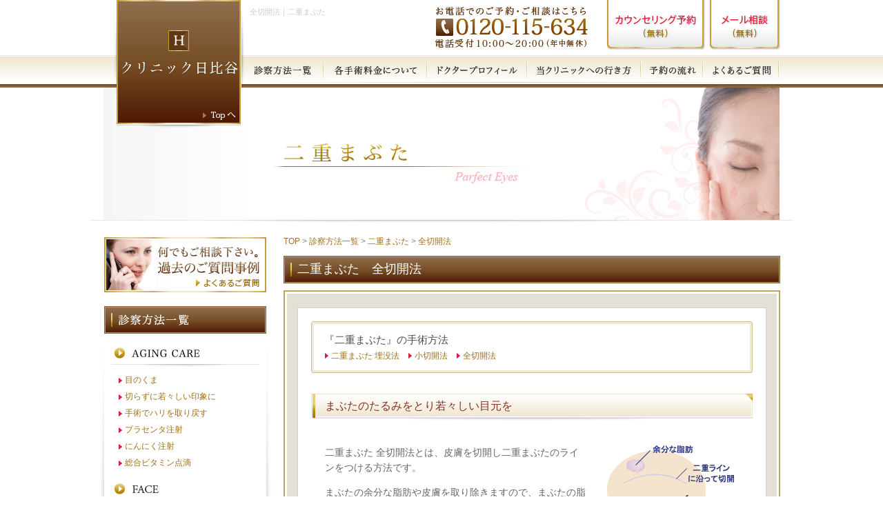

--- FILE ---
content_type: text/html
request_url: https://www.cl-hibiya.com/futae/eye04.html
body_size: 27061
content:
<!DOCTYPE html
	PUBLIC "-//W3C//DTD XHTML 1.0 Transitional//EN" "http://www.w3.org/TR/xhtml1/DTD/xhtml1-transitional.dtd">
<html xmlns="http://www.w3.org/1999/xhtml" dir="ltr" lang="ja">

<head profile="http://gmpg.org/xfn/11">
	<meta http-equiv="Content-Type" content="text/html; charset=UTF-8" />
	<title>全切開法｜二重まぶた｜脂肪吸引ならクリニック日比谷</title>
	<meta name="Description" content="全切開法 - 二重まぶた。脂肪吸引、目のくま、医療レーザー脱毛、プチ整形など、クリニック日比谷へお気軽にご相談ください。" />
	<meta name="author" content="クリニック日比谷" />
	<link rel="stylesheet" href="/css/style.css" type="text/css" />
	 	<script type="text/javascript" src="/js/jquery-1.7.2.min.js"></script>
	<script type="text/javascript" src="/js/common.js"></script>
	<script src="//www.cl-hibiya.com/s/js/jquery.Pc2Sp.js"></script>
	<script>
		$.switchPc2Sp({
			mode: "pc",
			spLinkBlockInPc: "#spLinkBlockInPc",
			anchorToPcInSp: "#anchorToPcInSp"
		});
	</script>
	<link rel="alternate" media="only screen and (max-width: 640px)" href="//www.cl-hibiya.com/s/futae/eye04.html">
	<!-- Google Tag Manager -->
	<script>
		(function (w, d, s, l, i) {
			w[l] = w[l] || [];
			w[l].push({
				'gtm.start': new Date().getTime(),
				event: 'gtm.js'
			});
			var f = d.getElementsByTagName(s)[0],
				j = d.createElement(s),
				dl = l != 'dataLayer' ? '&l=' + l : '';
			j.async = true;
			j.src =
				'https://www.googletagmanager.com/gtm.js?id=' + i + dl;
			f.parentNode.insertBefore(j, f);
		})(window, document, 'script', 'dataLayer', 'GTM-TWNZF8');
	</script>
	<!-- End Google Tag Manager -->
</head>

<body class="antiaging">
	<!-- Google Tag Manager (noscript) -->
	<noscript><iframe src="https://www.googletagmanager.com/ns.html?id=GTM-TWNZF8" height="0" width="0"
			style="display:none;visibility:hidden"></iframe></noscript>
	<!-- End Google Tag Manager (noscript) -->
	<style>
		#spLinkBlockInPc {
			display: none;
			position: fixed;
			bottom: 0px;
			z-index: 10000;
			width: 100%;
			padding: 25px 0;
			text-align: center;
			font-size: 50px;
			line-height: 1.4em;
			background-color: rgba(255, 255, 255, 0.9);
		}
	</style>
	<div id="spLinkBlockInPc"><a href="//www.cl-hibiya.com/s/futae/eye04.html" id="anchorToSpInPc">スマートフォン用サイトを表示</a>
	</div>
	<a name="top" id="top"></a>
	<div id="wrapper">
		<div id="wrapperInner">

			<div id="header" class="clearfix">
				<div class="inner clearfix">
					<h1>全切開法｜二重まぶた</h1>
					<p class="logo"><a href="/"><img src="/images/common/logo.png" alt="クリニック日比谷" width="190" height="185" /></a></p>
<p class="tel">
    <!--smartlpo back-->
    <script type="text/javascript">
    if (typeof SLpo == 'function') {
        SLpo('1e6e4e805b709c930b5802da4ca134cb');
    } else {
        showDefault();
    }

    function showDefault() {
        document.write('<img src="/images/common/tel_head.png" width="230" height="60" alt="お電話でのご予約・ご相談はこちら 0120-115-634" />');
    }
    </script>
    <noscript>
        <img src="/images/common/tel_head.png" width="230" height="60" alt="お電話でのご予約・ご相談はこちら 0120-115-634" />
    </noscript>
</p>
<div class="hm">
    <ul class="hover">
        <!--
                        -->
        <li class="hm1"><a href="//www.cl-hibiya.com/reserve/form.html"><img src="/images/common/hm_1.png" width="150" height="75" alt="カウンセリング予約（無料）" /></a></li>
        <!--
                        -->
        <li class="hm2"><a href="//www.cl-hibiya.com/contact/form.cgi"><img src="/images/common/hm_2.png" width="110" height="75" alt="メール相談（無料）" /></a></li>
        <!--
                    -->
    </ul>
</div>
<div class="hn">
    <ul class="hover">
        <!--
                        -->
        <li class="hn1"><a href="/contents/"><img src="/images/common/hn_1.png" width="114" height="38" alt="診察方法一覧" /></a></li>
        <!--
                        -->
        <li class="hn2"><a href="/price/"><img src="/images/common/hn_2.png" width="150" height="38" alt="各手術料金について" /></a></li>
        <!--
                        -->
        <li class="hn3"><a href="/dr/"><img src="/images/common/hn_3.png" width="145" height="38" alt="ドクタープロフィール" /></a></li>
        <!--
                        -->
        <li class="hn4"><a href="/map/"><img src="/images/common/hn_4.png" width="165" height="38" alt="当クリニックへの行き方" /></a></li>
        <!--
                        -->
        <li class="hn5"><a href="/reservation/"><img src="/images/common/hn_5.png" width="90" height="38" alt="予約の流れ" /></a></li>
        <!--
                        -->
        <li class="hn6"><a href="/faq/"><img src="/images/common/hn_6.png" width="111" height="38" alt="よくあるご質問" /></a></li>
        <!--
                    -->
    </ul>
</div>					<div class="title">
						<div class="inner">
							<img src="/images/title/futae.jpg" width="980" height="192" alt="二重まぶた" />
						</div>
					</div>
				</div>
			</div>

			<div id="container" class="clearfix">

				<div id="main">
					<div id="content">

<div class="bread" itemscope itemtype="https://schema.org/BreadcrumbList">
<span itemprop="itemListElement" itemscope itemtype="https://schema.org/ListItem">
<a itemtype="https://schema.org/Thing" itemprop="item" href="https://www.cl-hibiya.com/"><span itemprop="name">TOP</span></a>
<meta itemprop="position" content="1" />
</span>
 &gt; 
 <span itemprop="itemListElement" itemscope itemtype="https://schema.org/ListItem">
 <a itemtype="https://schema.org/Thing" itemprop="item" href="https://www.cl-hibiya.com/contents/"><span itemprop="name">診察方法一覧</span></a>
 <meta itemprop="position" content="2" />
</span>
 &gt; 
 <span itemprop="itemListElement" itemscope itemtype="https://schema.org/ListItem">
 <a itemtype="https://schema.org/Thing" itemprop="item" href="https://www.cl-hibiya.com/futae/"><span itemprop="name">二重まぶた</span></a>
 <meta itemprop="position" content="3" />
</span>
 &gt; 
 <span itemprop="itemListElement" itemscope itemtype="https://schema.org/ListItem">
 <a itemtype="https://schema.org/Thing" itemprop="item" href="https://www.cl-hibiya.com/futae/eye04.html"><span itemprop="name">全切開法</span></a>
 <meta itemprop="position" content="4" />
</span>
</div>

						<h2 class="styled"><span>二重まぶた　全切開法</span></h2>

						<div class="box">
							<div class="boxInner">

								<div class="boxContentWrapper">
									<div class="boxContent">

										<div class="partMenu window">
											<div class="inner">
												<h3>『二重まぶた』の手術方法　</h3>
												<ul class="linkList">
													<li><a href="/futae/eye02.html">二重まぶた 埋没法</a></li>
													<li><a href="/futae/eye03.html">小切開法</a></li>
													<li><a href="/futae/eye04.html">全切開法</a></li>
												</ul>
											</div>
										</div>

										<h3 class="styled"><span>まぶたのたるみをとり若々しい目元を</span></h3>
										<div class="boxContentInner">

											<img src="/images/futae/image_eye_04.gif" width="200" height="149" alt="まぶたのたるみをとり若々しい目元を"
												class="right" />

											　<p>二重まぶた 全切開法とは、皮膚を切開し二重まぶたのラインをつける方法です。</p>
											<p>まぶたの余分な脂肪や皮膚を取り除きますので、まぶたの脂肪が厚い方やまぶたの皮膚がたるんでいる方にもはっきりとしたラインを作ることができ、どなたも確実にきれいな二重まぶたにすることが出来ます。</p>

											<p>固定力の最も強い二重手術の方法ですから「埋没法で二重にしたが元に戻ってしまった」などという方にも最適です。<br />術後の腫れは埋没法に比べてやや大きいのでお時間のあるときに手術されることをお勧めします。</p>

											<p>通常、自然な二重のラインを作るには、若い方で皮膚のたるみがなければライン全部を切開をする必要はありません。しかし、ラインのこだわりが細かい方にはこの全切開法がお勧めです。皮膚を切るため腫れは若干強いですが、1週間ぐらいで8割がたは引きます。ラインが落ち着くのには二重の幅にもよりますが1ヶ月ぐらいとお考えください。5～7日で抜糸が必要となります。</p>

										</div>

										<h3 class="styled"><span>手術の流れ</span></h3>
										<div class="boxContentInner">

											<table class="dayFlowTbl">
												<colgroup width="130">
													<colgroup width="470">
													<tbody>
												<tr>
													<th>1.デザイン</th>
													<td>術前に鏡でご確認いただきながら最も自然かつ似合う二重のデザインをします。</td>
												</tr>
												<tr class="arrowLine">
													<td colspan="2">&nbsp;</td>
												</tr>
												<tr>
													<th>2.麻酔</th>
													<td>局所麻酔で行います。<br />極細の針を用いますので「チクッ」とする程度です。 </td>
												</tr>
												<tr class="arrowLine">
													<td colspan="2">&nbsp;</td>
												</tr>
												<tr>
													<th>3.切開</th>
													<td>皮膚を二重のライン上でほんのわずかに切ります。</td>
												</tr>
												<tr class="arrowLine">
													<td colspan="2">&nbsp;</td>
												</tr>
												<tr>
													<th>4.切除</th>
													<td>皮膚の下の組織を適量切除し二重のラインが出来やすいようにします。</td>
												</tr>
												<tr class="arrowLine">
													<td colspan="2">&nbsp;</td>
												</tr>
												<tr>
													<th>5.縫合</th>
													<td>極細の糸を用いて丁寧に縫合します。</td>
												</tr>

												</tbody>
											</table>
										</div>

										<h3 class="styled"><span>術後の経過・注意点</span></h3>
										<div class="boxContentInner">

											<p>※術後の経過は個人差がありますので、以下の説明は目安とお考え下さい。<br />
												※抜糸などはありません。<br />
												※腫れは、通常の生活に戻るまで、約１週間程度となります。</p>

											<table class="dayFlowTbl">
												<colgroup width="130">
													<colgroup width="470">
													<tbody>
												<tr>
													<th>手術当日</th>
													<td>シャワーOKです。</td>
												</tr>
												<tr class="arrowLine">
													<td colspan="2">&nbsp;</td>
												</tr>
												<tr>
													<th>翌日</th>
													<td>洗顔・お化粧OKです。</td>
												</tr>
												<tr class="arrowLine">
													<td colspan="2">&nbsp;</td>
												</tr>
												<tr>
													<th>5～7日目</th>
													<td>抜糸をします。抜糸後、アイメイク・コンタクトレンズOKです。</td>
												</tr>
												</tbody>
											</table>
										</div>

										<h3 class="styled"><span>施術時間と費用</span></h3>
										<div class="boxContentInner">
											<table class="timeAndPriceTbl">
												<colgroup width="130">
													<colgroup width="280">
														<colgroup width="190">
														<tbody>
													<tr>
													<th rowspan="2"><img src="../images/contents/th_price.png" alt="手術料金" width="64"
															height="52" /><br /></th>
													<td>全切開法</td>
													<td>250,000円</td>
													</tr>
													<tr>
													<td>当院埋没後外れた場合</td>
													<td>200,000円</td>
													</tr>
												</tbody>
											</table>
											<p class="note">※消費税抜き価格・薬代・麻酔代含む</p>
										</div>

									</div>
								</div>

								<div class="guideMenu">
									<h4>二重まぶたのご案内</h4>
									<ul class="guideBtnList">
										<li><a href="/price/#eye01"><img
													src="../images/contents/guide_price.png" width="200" height="90"
													alt="この施術の費用を見る" /></a></li>
										<li><a href="/faq/#f_1"><img src="../images/contents/guide_faq.png"
													width="200" height="90" alt="この施術のQ&Aを見る" /></a></li>
										<li><a href="/photo/photo_eye001.html"><img
													src="../images/contents/guide_photo.png" width="200" height="90"
													alt="この施術の症例を見る" /></a></li>
									</ul>
									<div class="guideMenuRelated">
										<h5>関連リンク</h5>
										<ul class="linkList">
											<li><a href="/futae/eye02.html">二重まぶた 埋没法</a></li>
											<li><a href="/futae/eye03.html">小切開法</a></li>
											<li><a href="/futae/eye04.html">全切開法</a></li>
										</ul>
									</div>
								</div>

								<div class="monitorMenu">
									<div class="inner">
										<h4><img src="../images/contents/s_monitor.png" width="460" height="60"
												alt="美容整形に興味がある方を対象にモニターを募集しています。" /></h4>
										<div class="monitorMenuDetail">
											<h5>二重まぶた　モニター募集中！</h5>
											<p>完全に一重の方、特にご協力ください。</p>
											<h6>募集人数7月中：3名</h6>
											<p>ご協力頂ける方を募集しておりますのでご興味のある方はご連絡ください。<br />
												担当：受付　田村まで　TEL：0120-115-634</p>
											<a href="/monitor/"><img src="../images/common/btn_detail.png"
													width="100" height="25" alt="詳細はこちら" class="detailBtn" /></a>
										</div>
									</div>
								</div>

							</div>
						</div>

						<div class="contactBnr">
							<!--smartlpo back-->
							<script type="text/javascript">
								if (typeof SLpo == 'function') {
									SLpo('ffe7ca77b7235213cd1e163b841cc19d');
								} else {
									showDefault();
								}

								function showDefault() {
									document.write('');
								}
							</script>
							<noscript>

							</noscript>
							<div class="inner">
								<ul class="hover">
									<li class="counseling"><a href="//www.cl-hibiya.com/reserve/form.html"><img
												src="/images/index/btn_counseling.png" width="148" height="88"
												alt="カウンセリング予約" /></a></li>
									<li class="mail"><a href="//www.cl-hibiya.com/contact/form.cgi"><img
												src="/images/index/btn_mail.png" width="108" height="88"
												alt="メール相談" /></a></li>
								</ul>
							</div>
						</div>

					</div>
				</div>

				<div id="side">
    <div class="banner">
        <ul>
            <li><a href="/faq/"><img src="/images/side/bnr_faq.jpg" width="235" height="80" alt="よくあるご質問" /></a></li>
        </ul>
    </div>
    <div class="contents">
        <h2><img src="/images/side/s_contents.png" width="235" height="40" alt="診察方法一覧" /></h2>
        <h3><img src="/images/side/s_parts_antiaging.png" width="215" height="28" alt="ANTIAGING" /></h3>
        <ul>
            <li><a href="/kuma/">目のくま</a></li>
            <!--
			<li><a href="/antiagingope/antiop04.html">フェイスリフト</a></li>
			-->
            <li><a href="/antiaging/">切らずに若々しい印象に</a></li>
            <li><a href="/antiagingope/">手術でハリを取り戻す</a></li>
            <li><a href="/placenta/">プラセンタ注射</a></li>
            <li><a href="/ninniku/">にんにく注射</a></li>
            <li><a href="/vitamin/">総合ビタミン点滴</a></li>
        </ul>
        <h3><img src="/images/side/s_parts_face.png" width="215" height="28" alt="FACE" /></h3>
        <ul>
            <li><a href="/futae/">二重まぶた</a></li>
            <li><a href="/eyes/">目の整形</a></li>
            <li><a href="/kuma/">目のくま</a></li>
			<!--
            <li><a href="/tarumi/">目の下たるみ</a></li>
			-->
            <li><a href="/nose/">鼻の整形</a></li>
            <li><a href="/faceline/">輪郭の整形</a></li>
            <li><a href="/petit/">プチ整形</a></li>
        </ul>
        <h3><img src="/images/side/s_parts_body.png" width="215" height="28" alt="BODY" /></h3>
        <ul>
            <li><a href="/liposuction/">脂肪吸引</a></li>
            <li><a href="/liposuction/face.html">顔の脂肪吸引</a></li>
            <li><a href="/liposuction/arm.html">二の腕脂肪吸引</a></li>
            <li><a href="/liposuction/waist.html">お腹・腰周り脂肪吸引</a></li>
            <li><a href="/liposuction/leg.html">太もも脂肪吸引</a></li>
            <li><a href="/liposuction/calf.html">ふくらはぎ脂肪吸引</a></li>
            <li><a href="/liposuction/man.html">男性の脂肪吸引</a></li>
			<!--
            <li><a href="/monitor/">脂肪吸引モニター</a></li>
			-->
            <li><a href="/dieting/">脂肪溶解注射</a></li>
			<li><a href="/houkyou/">豊胸</a></li>
            <li><a href="/sweat/">多汗症（わき汗）・ワキガ</a></li>
			<li><a href="/depilation/">医療レーザー脱毛</a></li>
        </ul>
        <h3><img src="/images/side/s_parts_skin.png" width="215" height="28" alt="SKIN" /></h3>
        <ul>
            <li><a href="/skincare/">美肌（スキンケア）</a></li>
            <li><a href="/spot/">シミ・アザ</a></li>
            <li><a href="/nikibi/">ニキビ</a></li>
            <li><a href="/mole/">ホクロ</a></li>
            <li><a href="/tattoo/">いれずみ除去</a></li>
            <li><a href="/scar/">傷跡の修正</a></li>
        </ul>
    </div>
    <div class="blog">
        <div class="inner">
            <h2><img src="/images/side/s_blog.png" width="215" height="20" alt="ドクターブログ" /></h2>
            <div class="banner">
                <ul>
                    <li><a href="/dr-uchiura-blog/"><img src="/images/side/bnr_blog_uchiura.jpg" alt="Dr.Uchiura's Blog" style="opacity: 1;" width="215" height="60"></a></li>
                    <li><a href="/dr-momosawa-blog/"><img src="/images/side/bnr_blog_momosawa.jpg" alt="Dr.Momosawa's Blog" style="opacity: 1;" width="215" height="60"></a></li>
                </ul>
            </div>
            <div class="news">
                <h3><img src="/images/side/s_blog_news.png" width="205" height="25" alt="新着記事" /></h3>
                <h4><img src="/images/side/s_blog_uchiura.png" width="205" height="14" alt="Dr.Uchiura's Blog" /></h4>
                <ul>
<li><a href="https://www.cl-hibiya.com/dr-uchiura-blog/liposuction/leg_liposuction_33_157_42_2/" target="_blank">太ももの脂肪吸引　33歳 157cm 42kg＿その②</a></li><li><a href="https://www.cl-hibiya.com/dr-uchiura-blog/liposuction/abd_liposuction_37_161_56/" target="_blank">お腹回りの脂肪吸引37歳 女性 161cm 56kg</a></li><li><a href="https://www.cl-hibiya.com/dr-uchiura-blog/info/2025-9-25/" target="_blank">脂肪吸引術後のお送りサービス累計600件</a></li>                </ul>
                <h4><img src="/images/side/s_blog_momosawa.png" width="205" height="14" alt="Dr.Momosawa's Blog" /></h4>
                <ul>
<li><a href="https://www.cl-hibiya.com/dr-momosawa-blog/info/x%ef%bc%88%e6%97%a7twitter%ef%bc%89%e3%81%be%e3%81%a8%e3%82%81%e3%80%90-%e6%b6%99%e8%a2%8b%e3%81%ae%e5%8a%a0%e9%bd%a2%e5%a4%89%e5%8c%96%e3%80%91/" target="_blank">X（旧twitter）まとめ【 涙袋の加齢変化】</a></li><li><a href="https://www.cl-hibiya.com/dr-momosawa-blog/info/x%ef%bc%88%e6%97%a7twitter%ef%bc%89%e3%81%be%e3%81%a8%e3%82%81%e3%80%90-%e8%a3%8f%e3%83%8f%e3%83%a0%e3%83%a9%e3%81%ae%e9%95%b7%e6%9c%9f%e7%b5%8c%e9%81%8e10%e5%b9%b4%e5%be%8c%e3%80%8115%e5%b9%b4/" target="_blank">X（旧twitter）まとめ【 裏ハムラの長期経過10年後、15年後】</a></li><li><a href="https://www.cl-hibiya.com/dr-momosawa-blog/twitter%e3%82%a2%e3%83%bc%e3%82%ab%e3%82%a4%e3%83%96/x%ef%bc%88%e6%97%a7twitter%ef%bc%89%e3%81%be%e3%81%a8%e3%82%81%e3%80%90-%e5%9f%8b%e6%b2%a1%e6%b3%95%e3%81%ab%e3%81%a4%e3%81%84%e3%81%a62022-7-2%e3%80%91/" target="_blank">X（旧twitter）まとめ【 埋没法について2022.7.2】</a></li>                </ul>
            </div>
        </div>
    </div>
    <div class="partner">
        <h2><img src="/images/side/s_partner.png" width="235" height="30" alt="Partner Site" /></h2>
        <ul>
            <li><a href="https://www.kofu-keisei.com/" target="_blank">甲府昭和形成外科クリニック</a></li>
        </ul>
        <ul>
            <li><a href="/recruit/">採用情報</a></li>
        </ul>
    </div>
</div>
			</div>

			<div id="pagetop"><a class="scroll" href="#top"><img src="/images/common/pagetop.png" width="90" height="20" alt="ページTOPへ" /></a></div>
<div id="footer">
    <ul class="clearfix">
        <li>
            <h5>AGING CARE</h5>
            <ul>
                <li><a href="/kuma/">目のくま</a></li>
				<!--
                <li><a href="/antiagingope/antiop04.html">フェイスリフト</a></li>
				-->
                <li><a href="/antiaging/">切らずに若々しい印象に</a></li>
                <li><a href="/antiagingope/">手術でハリを取り戻す</a></li>
            </ul>
            <h5>体内からAGING CARE</h5>
            <ul>
                <li><a href="/placenta/">プラセンタ注射</a></li>
                <li><a href="/ninniku/">にんにく注射</a></li>
                <li><a href="/vitamin/">総合ビタミン点滴</a></li>
            </ul>
        </li>
        <li>
            <h5>ＦＡＣＥ</h5>
            <ul>
                <li><a href="/futae/">二重まぶた</a></li>
                <li><a href="/eyes/">目の整形</a></li>
                <li><a href="/kuma/">目のくま</a></li>
                <!--
				<li><a href="/tarumi/">目の下たるみ</a></li>
				-->
                <li><a href="/nose/">鼻の整形</a></li>
                <li><a href="/faceline/">輪郭の整形</a></li>
                <li><a href="/petit/">プチ整形</a></li>
            </ul>
        </li>
        <li>
            <h5>ＢＯＤＹ</h5>
            <ul>
                <li><a href="/liposuction/">脂肪吸引</a></li>
                <li><a href="/liposuction/face.html">顔の脂肪吸引</a></li>
                <li><a href="/liposuction/arm.html">二の腕脂肪吸引</a></li>
                <li><a href="/liposuction/waist.html">お腹・腰周り脂肪吸引</a></li>
                <li><a href="/liposuction/leg.html">太もも脂肪吸引</a></li>
                <li><a href="/liposuction/calf.html">ふくらはぎ脂肪吸引</a></li>
                <li><a href="/liposuction/man.html">男性の脂肪吸引</a></li>
				<!--
                <li><a href="/monitor/">脂肪吸引モニター</a></li>
				-->
                <li><a href="/dieting/">脂肪溶解注射</a></li>
				<li><a href="/houkyou/">豊胸</a></li>
                <li><a href="/sweat/">多汗症（わき汗）・ワキガ</a></li>
				<li><a href="/depilation/">医療レーザー脱毛</a></li>
            </ul>
        </li>
        <li>
            <h5>ＳＫＩＮ</h5>
            <ul>
                <li><a href="/skincare/">美肌（スキンケア）</a></li>
                <li><a href="/spot/">シミ・アザ</a></li>
                <li><a href="/nikibi/">ニキビ</a></li>
                <li><a href="/mole/">ホクロ</a></li>
                <li><a href="/tattoo/">いれずみ除去</a></li>
                <li><a href="/scar/">傷跡の修正</a></li>
            </ul>
         </li>
        <li>
            <ul>
                <li><a href="/feature/">クリニック日比谷の診療方針</a></li>
                <li><a href="/after/">術後の不安点について</a></li>
                <li><a href="/care/">生活上の注意点</a></li>
                <li><a href="/map/">アクセス</a></li>
                <li><a href="/sougei/">患者様 お送りサービス</a></li>
                <li><a href="/sitemap/">サイトマップ</a></li>
                <li><a href="/recruit/">採用情報</a></li>
                <li><a href="/policy/">プライバシーポリシー</a></li>
            </ul>
            <h5>【クリニック日比谷】</h5>
            <p>〒100-0006<br />
                東京都千代田区有楽町１－５－１<br />
                日比谷マリンビルB2</p>
            <p>受付時間：午前10：00～午後8：00（年中無休）</p>
            <p>TEL：0120-115-634（携帯OK）</p>
        </li>
    </ul>
    <p class="copyright">Copyright &copy; 2012 Clinic Hibiya. All rights reserved.</p>
</div>
		</div>
	</div>

	<script type="text/javascript">
		var _gaq = _gaq || [];
		_gaq.push(['_setAccount', 'UA-6630619-10']);
		_gaq.push(['_trackPageview']);

		(function () {
			var ga = document.createElement('script');
			ga.type = 'text/javascript';
			ga.async = true;
			ga.src = ('https:' == document.location.protocol ? 'https://ssl' : 'http://www') +
				'.google-analytics.com/ga.js';
			var s = document.getElementsByTagName('script')[0];
			s.parentNode.insertBefore(ga, s);
		})();
	</script>


	<!-- Google Code for &#20840;&#12506;&#12540;&#12472;&#65288;&#12469;&#12531;&#12463;&#12473;&#12506;&#12540;&#12472;&#20197;&#22806;&#65289; Remarketing List -->
	<script type="text/javascript">
		/* <![CDATA[ */
		var google_conversion_id = 1024846664;
		var google_conversion_language = "en";
		var google_conversion_format = "3";
		var google_conversion_color = "666666";
		var google_conversion_label = "d_EsCNCRsQIQyNbX6AM";
		var google_conversion_value = 0;
		/* ]]> */
	</script>
	<script type="text/javascript" src="https://www.googleadservices.com/pagead/conversion.js">
	</script>
	<noscript>
		<div style="display:inline;">
			<img height="1" width="1" style="border-style:none;" alt=""
				src="https://www.googleadservices.com/pagead/conversion/1024846664/?label=d_EsCNCRsQIQyNbX6AM&amp;guid=ON&amp;script=0" />
		</div>
	</noscript>


	<script type="text/javascript" language="javascript">
		/* <![CDATA[ */
		var yahoo_retargeting_id = '07SHVN34KT';
		var yahoo_retargeting_label = '';
		/* ]]> */
	</script>
	<script type="text/javascript" language="javascript" src="//b92.yahoo.co.jp/js/s_retargeting.js"></script>
</body>

</html>

--- FILE ---
content_type: text/css
request_url: https://www.cl-hibiya.com/css/style.css
body_size: 35854
content:
@charset "utf-8";
/*
Theme Name:cl-hibiya
Theme URI:http://cl-hibiya.com/
Description:
Version:1.0
Author:cl-hibiya
Author URI:http://cl-hibiya.com/
Tags:
Text Domain:
*/

@import "./common.css";

html, body {
	color:#666666;
	height:100%;
	font-size:14px;
	line-height:1;
	font-family:Meiryo,'メイリオ','Lucida Grande',Verdana,'Hiragino Kaku Gothic Pro','ヒラギノ角ゴ Pro W3','ＭＳ Ｐゴシック',sans-serif;
	text-align:center;
	margin:0;
	padding:0;
}

a {  
	color:#A16F16;
	text-decoration:none;
}

a.underline {  
	text-decoration:underline;
}

a:hover {  
	text-decoration:underline;
}

a.underline:hover {  
	text-decoration:none;
}

/* ワイヤフレーム */

#wrapper {
	min-height:100%;
	height:auto !important;
	height:100%;
	position:relative;
}

#container {
	width:994px;
	margin:0 auto;
	text-align:left;
}

#main {
	float:right;
	width:732px;
	padding-bottom:50px;
}

#side {
	float:left;
	width:251px;
	padding-bottom:50px;
}

/*
ヘッダー
-------------------------------------------------------------------------------------------------------*/

#header {
	text-align:center;
	margin-bottom:20px;
	background:url(/images/common/hn_bg.png) left 80px repeat-x;
}

body.home #header {
	position:relative;
	margin-bottom:25px;
}

#header .inner {
	position:relative;
	width:1020px;
	text-align:left;
	margin:0 auto;
	padding:0;
}

#header h1 {
	position:absolute;
	top:10px;
	left:232px;
	width:250px;
	color:#cccccc;
	font-size:11px;
	line-height:1.4;
	text-align:left;
}

#header .description {
	color:#666666;
	font-size:12px;
	margin-bottom:10px;
}

#header .logo {
	z-index:9999;
	position:absolute;
	top:0;
	left:34px;
	text-align:right;
}

#header .tel {
	position:absolute;
	top:9px;
	left:495px;
}

#header .hm {
	zoom:100%;
	height:82px;
	line-height:1;
	text-align:right;
	margin-left:745px;
	/*padding-right:15px;*/
}

#header .hm:after {
	content:" "; 
	clear:both; 
	height:0; 
	display:block; 
	visibility:hidden;
}

#header .hm li {
	float:left;
	/*display:inline;*/
}

#header .hm li.hm1 { width:150px; background:url(/images/common/hm_1_on.png); }
#header .hm li.hm2 { width:110px; background:url(/images/common/hm_2_on.png); }

#header .hn {
	zoom:100%;
	height:45px;
	line-height:1;
	text-align:right;
	margin-left:225px;
	/*padding-right:15px;*/
}

#header .hn:after {
	content:" "; 
	clear:both; 
	height:0; 
	display:block; 
	visibility:hidden;
}

#header .hn li {
	float:left;
	/*display:inline;*/
}

#header .hn li.hn1 { width:114px; background:url(/images/common/hn_1_on.png); }
#header .hn li.hn2 { width:150px; background:url(/images/common/hn_2_on.png); }
#header .hn li.hn3 { width:145px; background:url(/images/common/hn_3_on.png); }
#header .hn li.hn4 { width:165px; background:url(/images/common/hn_4_on.png); }
#header .hn li.hn5 { width:90px; background:url(/images/common/hn_5_on.png); }
#header .hn li.hn6 { width:111px; background:url(/images/common/hn_6_on.png); }

/* タイトル画像 */

#header .title {
	padding-bottom:5px;
	background:url(/images/common/title_btm.png) center bottom no-repeat;
}

#header .title .inner {
	text-align:center;
}

/*
コンテンツ部分共通スタイル
-------------------------------------------------------------------------------------------------------*/

#main #content {
	margin:0 6px;
}

/* パンくず */

#main #content .bread {
	color:#808080;
	font-size:12px;
	margin-bottom:15px;
}

/* h2見出し */

#main #content h2 {
	margin-bottom:10px;
}

#main #content h2.styled {
	height:50px;
	margin-bottom:0;
	background:url(/images/common/h_bg.png) left top no-repeat;
}

#main #content h2.styled span {
	display:block;
	color:#FFFFFF;
	font-size:18px;
	padding:10px 0 0 20px;
}

/* h3見出し */

#main #content h3 {
	margin-bottom:15px;
}

#main #content h3.styled {
	position:relative;
	height:50px;
	color:#853421;
	font-size:16px;
	margin-bottom:0;
	background:url(/images/common/s_bg.png) left top no-repeat;
}

#main #content h3.styled span {
	display:block;
	padding:10px 0 0 20px;
}

#main #content h3.styled small {
	position:absolute;
	top:12px;
	right:12px;
	color:#4d4d4d;
	font-size:14px;
}

#main #content .column h3.styled {
	height:40px;
	color:#853421;
	font-size:14px;
	background:url(/images/common/s_bg2.png) left top no-repeat;
}

#main #content .column h3.styled span {
	display:block;
	padding:6px 0 0 10px;
}

#main #content .column h3.styled span a {
	padding-right:12px;
	background:url(/images/common/bullet_red.png) right center no-repeat;
}

#main #content .column h3.styled small {
	top:6px;
	right:10px;
	font-size:12px;
}

/* h4見出し */

#main #content h4 {
	margin-bottom:15px;
}

#main #content h4.styled {
	color:#853421;
	font-size:15px;
	margin-bottom:15px;
	padding:12px 0 12px 20px;
	background:url(/images/common/bullet_pink.png) left center no-repeat;
	border-bottom:1px dotted #999999;
}

#main #content h4.styled_no {
	color:#853421;
	font-size:15px;
	margin-bottom:15px;
	padding:12px 0 12px 10px;
	border-bottom:1px dotted #999999;
}

/* h5見出し */

#main #content h5.styled {
	color:#853421;
	font-size:14px;
	margin-bottom:14px;
	padding:2px 0 2px 10px;
	border-left:5px solid #AC90C8;
}

/* 段落 */

#main #content p {
	color:#666666;
	font-size:14px;
	line-height:1.6;
	margin-bottom:1em;
}

#main #content p:last-child {
	margin-bottom:0;
}

/* 装飾要素 */

#main #content strong {
	color:#C81E40;
	font-weight:normal;
}

#main #content hr {
	height:4px;
	margin:20px 0;
	background:url(/images/common/line_shadow.png) left center no-repeat;
	border:none;
}

/* コンテンツの枠 */

#main #content .box {
	margin-bottom:30px;
	padding:3px;
	background:#FFFFFF;
	border:2px solid #BAA565;
}

#main #content .boxInner {
	padding:20px 15px;
	background:#E4E0D6;
}

#main #content .boxContentWrapper {
	margin-bottom:18px;
	padding-bottom:6px;
	background:#FFFFFF url(/images/common/boxcontent_shadow.png) center bottom no-repeat;
}

#main #content .boxContentWrapper:last-child {
	margin-bottom:0;
}

#main #content .boxContent {
	padding:19px 19px 26px;
	border:1px solid #D3D3D3;
}

#main #content .boxContentInner {
	margin-bottom:30px;
	padding:10px 20px 0;
}

#main #content .columns .boxContentWrapper {
	background:#FFFFFF url(/images/common/boxcontent_shadow2.png) center bottom no-repeat;
}

#main #content .columns .boxContent {
	padding:9px;
	border:none;
}

#main #content .columns .leftColumn {
	float:left;
	width:330px;
}

#main #content .columns .rightColumn {
	float:right;
	width:330px;
}

#main #content .boxContentInner.columns .leftColumn {
	width:290px;
}

#main #content .boxContentInner.columns .rightColumn {
	width:290px;
}

#main #content .columns .column .boxContentInner {
	margin-bottom:0;
	padding:0 10px 20px;
}

/* ふち付きの枠 */

#main #content .window {
	margin-bottom:30px;
	padding:3px;
	background:#EEE9D9;
	border:1px solid #CEC091;
	border-radius:3px;
	-webkit-border-radius:3px;
	-moz-border-radius:3px;
}

#main #content .window .inner {
	padding:10px 15px;
	background:#FFFFFF;
}

/* 見出し+内容がセットになった枠 */

#main #content .frame {
	margin-bottom:30px;
}

#main #content .frame h4 {
	height:40px;
	color:#853421;
	font-size:16px;
	margin-bottom:0;
	background:url(/images/faq/frame_head.png) left top no-repeat;
}

#main #content .frame h4 span {
	display:block;
	padding:10px 0 0 30px;
}

#main #content .frame .content {
	padding:2px 20px 20px;
	border-right:1px solid #CEC091;
	border-bottom:1px solid #CEC091;
	border-left:1px solid #CEC091;
	-webkit-border-bottom-right-radius:5px;
	-webkit-border-bottom-left-radius:5px;
	-moz-border-radius-bottomright:5px;
	-moz-border-radius-bottomleft:5px;
	border-bottom-right-radius:5px;
	border-bottom-left-radius:5px;
}

/* テーブル */

#main #content table {
	width:100%;
	border-collapse:collapse;
	margin-bottom:10px;
}

#main #content table th,
#main #content table td {
	color:#666666;
	line-height:1.6;
	padding:10px 20px 10px 10px;
	border:1px solid #B19780;
}

#main #content table th {
	/*width:10em;*/
	font-weight:normal;
	background:#F8F4EA;
}

#main #content table td.gray {
	background:#F8F8F8;
}

/* テーブル下などの注釈文 */

#main #content .note {
	color:#666666;
	font-size:12px;
	margin-bottom:20px;
}

/* 汎用リンクメニュー用 */

#main #content ul.linkList {
	zoom:100%;
}

#main #content ul.linkList:after {
	content:" "; 
	clear:both; 
	height:0; 
	display:block; 
	visibility:hidden;
}

#main #content ul.linkList li {
	float:left;
	font-size:12px;
	line-height:1.9;
	white-space:nowrap;
	margin-right:1em;
	padding:0 0 0 10px;
	background:url(/images/common/bullet_red.png) left center no-repeat;
}

/* チェックリスト*/

#main #content ul.checkList li {
	font-size:14px;
	line-height:2;
	padding:0 0 0 30px;
	background:url(/images/common/bullet_check.png) 5px center no-repeat;
}

/* ページ下部のお問い合わせボタン */

#main .contactBnr {
	margin-bottom:40px;
}

#main .contactBnr .inner {
	position:relative;
	height:100px;
	background:url(/images/index/bnr_contact_bg.png) left top no-repeat;
}

#main .contactBnr .counseling {
	position:absolute;
	top:7px;
	left:451px;
	background:url(/images/index/btn_counseling_on.png) left top no-repeat;
}

#main .contactBnr .mail {
	position:absolute;
	top:7px;
	left:601px;
	background:url(/images/index/btn_mail_on.png) left top no-repeat;
}

/*
トップページ
-------------------------------------------------------------------------------------------------------*/

/* メインイメージ */

body.home #header .simpleSlideShow {
	height:392px;
}

body.home #header .simpleSlideShow img {
	display:none;
}

body.home #header .simpleSlideShowWrapper {
	margin:0 auto;
	position:relative;
}

body.home #header .simpleSlideShowWrapper img {
	position:absolute;
	left:0;
	top:0;
}

/* 新着症例写真 */

body.home #main .newphoto {
	margin:0 6px 30px;
	padding:2px;
	background:#A5875B;
}

body.home #main .newphoto .inner {
	padding:10px 15px;
	background:#F8F4EA;
	border:3px solid #FFFFFF;
}

body.home #main .newphoto .left {
	position:relative;
	float:left;
	width:400px;
	padding-bottom:6px;
	background:url(/images/index/newphoto_shadow.png) center bottom no-repeat;
}

body.home #main .newphoto .left .more {
	position:absolute;
	top:8px;
	right:0;
}

body.home #main .newphoto .left ul {
	font-size:12px;
	padding:10px;
	background:#FFFFFF;
	border:1px solid #E7E7E7;
}

body.home #main .newphoto .left li {
	margin-bottom:8px;
	padding-bottom:8px;
	border-bottom:1px dotted #999999;
}

body.home #main .newphoto .left li:last-child {
	margin-bottom:0;
	padding-bottom:0;
	border-bottom:none;
}

body.home #main .newphoto .left li .photo {
	float:left;
	width:60px;
}

body.home #main .newphoto .left li dl {
	float:right;
	width:310px;
	color:#666666;
	line-height:1.5;
}

body.home #main .newphoto .left li dl.antiaging { background:url(/images/index/shoulder_antiaging.png) right top no-repeat; }
body.home #main .newphoto .left li dl.antiaging2 { background:url(/images/index/shoulder_antiaging2.png) right top no-repeat; }
body.home #main .newphoto .left li dl.face { background:url(/images/index/shoulder_face.png) right top no-repeat; }
body.home #main .newphoto .left li dl.body { background:url(/images/index/shoulder_body.png) right top no-repeat; }
body.home #main .newphoto .left li dl.skin { background:url(/images/index/shoulder_skin.png) right top no-repeat; }
body.home #main .newphoto .left li dl.other { background:url(/images/index/shoulder_other.png) right top no-repeat; }

body.home #main .newphoto .left li dt {
	padding:4px 0 4px 10px;
	background:url(/images/common/bullet_red.png) left center no-repeat;
}

body.home #main .newphoto .left li dd {
	color:#666666;
	line-height:1.5;
}

body.home #main .newphoto .right {
	float:right;
	width:261px;
	padding-top:5px;
}

/* 施術内容 */

body.home #main .contents {
	margin:0 6px;
}

body.home #main .contents .antiaging,
body.home #main .contents .face,
body.home #main .contents .body,
body.home #main .contents .antiaging2 {
	margin-bottom:20px;
}

body.home #main .contents .content {
	width:580px;
}

body.home #main .contents .antiaging .content,
body.home #main .contents .face .content {
	float:right;
}

body.home #main .contents .body .content,
body.home #main .contents .antiaging2 .content {
	float:left;
}

body.home #main .contents .antiaging .photo,
body.home #main .contents .face .photo {
	float:left;
}

body.home #main .contents .body .photo,
body.home #main .contents .antiaging2 .photo {
	float:right;
}

body.home #main .contents h2 {
	margin-bottom:20px;
}

body.home #main .contents h3 {
	margin-bottom:10px;
}

body.home #main .contents h4 {
	margin-bottom:5px;
}

body.home #main .contents p {
	color:#666666;
	font-size:12px;
	line-height:1.5;
	text-align:left;
}

body.home #main .contents .left {
	float:left;
	width:280px;
}

body.home #main .contents ul {
	float:left;
	font-size:12px;
	text-align:left;
}

body.home #main .contents ul.list1 {
	width:170px;
}

body.home #main .contents ul.list2 {
	width:120px;
}

body.home #main .contents ul li {
	line-height:1.5;
	margin-bottom:5px;
	padding:0 0 0 20px;
	background:url(/images/common/bullet_red.png) 10px 5px no-repeat;
}

/* 施術メニュー */

body.home #main .menu {
	margin-bottom:30px;
}

body.home #main .menu li {
	float:left;
}

/* お知らせ */

body.home #main .information {
	margin:0 6px 30px;
}

body.home #main .information h2 {
	margin-bottom:10px;
}

body.home #main .information .content {
	font-size:12px;
	margin-bottom:20px;
	padding:1px;
	background:#FFFFFF;
	border:1px solid #EBDED1;
}

body.home #main .information .content .inner {
	padding:10px 20px;
	background:#F8F4EA;
}

body.home #main .information p {
	color:#333333;
	font-size:12px;
	line-height:1.6;
	margin-bottom:1em;
}

body.home #main .information dl {
	color:#333333;
	font-size:12px;
	line-height:1.5;
	background:url(/images/index/information_dt_bg.png) left top repeat-y;
}

body.home #main .information dt {
	width:100px;
	padding:1.25em 0;
}

body.home #main .information dt span {
	display:block;
	padding:0 0 0 15px;
	background:url(/images/common/bullet_gold.png) 5px center no-repeat;
}

body.home #main .information dd {
	margin:-4em 0 0 0;
	padding:1.25em 1.5em 1.5em 120px;
	background:url(/images/index/border.png) left bottom repeat-x;
}

body.home #main .information dd p {
	margin:0;
}

/* アクセス */

body.home #main .access {
	color:#444444;
	font-size:12px;
	margin:0 6px;
	padding:8px;
	border:2px solid #8E6557;
}

body.home #main .access h2 {
	margin-bottom:10px;
}

body.home #main .access .mapContainer {
	float:left;
	width:320px;
	background:#E4E0D6;
}

body.home #main .access .mapContainer .map {
	padding:10px;
}

body.home #main .access .content {
	float:right;
	width:360px;
	padding-top:20px;
}

body.home #main .access p {
	color:#4d4d4d;
	font-size:12px;
	line-height:1.5;
	margin-bottom:1em;
}

/*
施術ページ
-------------------------------------------------------------------------------------------------------*/

#main #content .contentsCategory .boxContent {
	padding:14px;
}

#main #content .contentsCategory .left {
	float:left;
	width:60px;
}

#main #content .contentsCategory .right {
	float:right;
	width:580px;
}

#main #content .contentsCategory h3 {
	height:auto;
	margin-bottom:5px;
	background:none;
}

#main #content .contentsCategory .listLink {
	font-size:14px;
	line-height:1.8;
	margin:0 0 5px 10px;
	padding:0 0 0 18px;
	background:url(/images/common/bullet_red_big.png) left center no-repeat;
}

#main #content .contentsCategory ul {
	padding-left:10px;
}

#main #content .partMenu h3 {
	color:#4D4D4D;
	font-size:15px;
	margin-top:5px;
	margin-bottom:5px;
}

/* 体験談 */

#main #content .voiceBox {
	padding:10px;
	border:1px solid #D4D4D4;
}

#main #content .voiceBox .left {
	float:left;
	width:110px;
	font-size:12px;
	line-height:1.4;
	text-align:center;
}

#main #content .voiceBox .left img {
	margin-bottom:5px;
}

#main #content .voiceBox .right {
	float:right;
	width:460px;
	font-size:13px;
	line-height:1.6;
}

#main #content .voiceBox .right h5 {
	color:#853421;
	font-weight:bold;
}

#main #content .voiceBox .right p {
	font-size:13px;
	line-height:1.6;
}

/* 手術当日の流れ */

#main #content table.dayFlowTbl th,
#main #content table.dayFlowTbl td {
	padding:20px;
	border:1px solid #B19780;
}

#main #content table.dayFlowTbl th {
	color:#853421;
	text-align:center;
	background:#F8F4EA;
}

#main #content table.dayFlowTbl .arrowLine td {
	height:30px;
	padding:0;
	background:url(/images/contents/next.png) 50px top no-repeat;
	border:none;
}

/* 施術時間と費用 */

#main #content table.timeAndPriceTbl th,
#main #content table.timeAndPriceTbl td {
	padding:15px 20px;
	border:1px solid #CBCBCB;
}

#main #content table.timeAndPriceTbl th {
	text-align:center;
	background:#E0ECF9;
}

/* 施術のご案内 */

#main #content .guideMenu {
	margin-bottom:20px;
	padding:19px 19px;
	background:#FFFFFF;
	border:1px solid #AC90C8;
	border-radius:5px;
	-webkit-border-radius:5px;
	-moz-border-radius:5px;
}

#main #content .guideMenu h4 {
	color:#4D4D4D;
	font-size:16px;
	margin:0;
	padding:8px 0 20px 25px;
	background:url(/images/contents/s_guide_bg.png) left top no-repeat;
}

#main #content .guideMenu ul.guideBtnList {
	zoom:100%;
	padding:8px 5px;
	background:#F1F1F1;
}

#main #content .guideMenu ul.guideBtnList:after {
	content:" "; 
	clear:both; 
	height:0; 
	display:block; 
	visibility:hidden;
}

#main #content .guideMenu ul.guideBtnList li {
	float:left;
	width:210px;
	text-align:center;
}

#main #content .guideMenu .guideMenuRelated {
	margin-top:10px;
	padding:25px 20px 0;
	background:url(/images/common/line.png) center top no-repeat;
}

#main #content .guideMenu .guideMenuRelated h5 {
	color:#4D4D4D;
	font-size:14px;
	margin-bottom:10px;
	padding:5px 0 5px 20px;
	background:url(/images/common/bullet_gold_big.png) left center no-repeat;
}

/* 施術のご案内 */

#main #content .monitorMenu {
	padding:1px;
	background:#FFFFFF;
	border:1px solid #B2B2B2;
}

#main #content .monitorMenu .inner {
	padding:28px 188px 18px 28px;
	background:#FFFFFF url(/images/contents/monitor_bg.jpg) right center no-repeat;
}

#main #content .monitorMenu h4 {
	margin-bottom:20px;
}

#main #content .monitorMenu .monitorMenuDetail {
	position:relative;
	padding:20px;
	border-radius:5px;
	-webkit-border-radius:5px;
	-moz-border-radius:5px;
	background:#F6F2E8;
}

#main #content .monitorMenu .monitorMenuDetail h5 {
	font-size:15px;
	font-weight:bold;
	margin-bottom:8px;
}

#main #content .monitorMenu .monitorMenuDetail h6 {
	font-size:14px;
	margin-bottom:5px;
}

#main #content .monitorMenu .monitorMenuDetail p {
	font-size:12px;
	margin:0;
}

#main #content .monitorMenu .monitorMenuDetail .detailBtn {
	position:absolute;
	top:15px;
	left:345px;
}

/* Before と After */

#main #content table.beforAfterTbl {
	width:auto;
	margin-bottom:20px;
}

#main #content table.beforAfterTbl th,
#main #content table.beforAfterTbl td {
	margin:0;
	padding:0;
	border:none;
}

#main #content table.beforAfterTbl td {
	padding-right:40px;
	background:url(/images/common/arrow.png) right center no-repeat;
}

#main #content table.beforAfterTbl td.last,
#main #content table.beforAfterTbl td:last-child {
	padding-right:0;
	background:none;
}

#main #content table.beforAfterTbl dt,
#main #content table.beforAfterTbl dd {
	font-size:12px;
	margin-bottom:5px;
}

/* 気になったらまずはご相談・お問い合わせ */

#main #content .contactBox {
	height:330px;
	background:url(/images/contents/contact_bg.png) center top no-repeat;
}

#main #content .contactBox .inner {
	position:relative;
	padding:20px 0;
}

#main #content .contactBox h4 {
	text-align:center;
	margin-bottom:10px;
}

#main #content .contactBox h5 {
	text-align:center;
	margin-bottom:15px;
}

#main #content .contactBox .counseling {
	position:absolute;
	top:195px;
	left:25px;
}

#main #content .contactBox .mail {
	position:absolute;
	top:195px;
	left:375px;
}

/*
予約の流れページ
-------------------------------------------------------------------------------------------------------*/

body.reservation #main #content .reservationFlow {
	margin-bottom:30px;
	padding-bottom:50px;
	background:url(/images/reservation/next.png) center bottom no-repeat;
}

body.reservation #main #content .reservationFlow.last {
	margin-bottom:0;
	background:url(/images/reservation/last.png) center bottom no-repeat;
}

/*
よくあるご質問ページ
-------------------------------------------------------------------------------------------------------*/

/* 目次 */

body.faq #main #content .faqMenu dt {
	width:220px;
}

body.faq #main #content .faqMenu dd {
	margin:-30px 0 10px 0;
	padding:5px 0 10px 220px;
	border-bottom:1px dotted #999999;
}

#main #content .frame ul.questions {
	padding-top:15px;
}

#main #content .frame ul.questions li {
	color:#A16F16;
	font-size:15px;
	line-height:1.2;
	margin-bottom:15px;
	padding:7px 0 15px 40px;
	border-bottom:1px dotted #999999;
}

#main #content .general .frame ul.questions li { background:url(/images/faq/q_general.png) left top no-repeat; }
#main #content .antiaging .frame ul.questions li { background:url(/images/faq/q_antiaging.png) left top no-repeat; }
#main #content .antiaging2 .frame ul.questions li { background:url(/images/faq/q_antiaging2.png) left top no-repeat; }
#main #content .body .frame ul.questions li { background:url(/images/faq/q_body.png) left top no-repeat; }
#main #content .face .frame ul.questions li { background:url(/images/faq/q_face.png) left top no-repeat; }
#main #content .skin .frame ul.questions li { background:url(/images/faq/q_skin.png) left top no-repeat; }
#main #content .other .frame ul.questions li { background:url(/images/faq/q_other.png) left top no-repeat; }

/* 回答 */

#main #content .frame .answer {
	margin-bottom:20px;
	padding:15px 15px 15px 50px;
	background:#F8F8F8 url(/images/faq/a.png) 10px 10px no-repeat;
	border:1px dotted #D4D4D4;
}

#main #content .frame .answer p {
	font-size:14px;
	line-height:1.6;
}

/*
各手術料金についてページ
-------------------------------------------------------------------------------------------------------*/

/* 目次 */

body.price #main #content .priceMenu dt {
	width:220px;
}

body.price #main #content .priceMenu dd {
	margin:-30px 0 10px 0;
	padding:5px 0 10px 220px;
	border-bottom:1px dotted #999999;
}

/* 料金テーブル */

body.price #main #content table.priceTbl th {
	color:#853421;
	padding-left:30px;
	background-image:url(/images/common/bullet_red.png);
	background-position:15px center;
	background-repeat:no-repeat;
}

body.price #main #content .body table.priceTbl th {
	/*padding-left:15px;*/
	/*background-image:none;*/
}

body.price #main #content table.priceTbl th a {
	color:#853421;
}

body.price #main #content table.priceTbl th span { color:#333333; font-size:12px; }

body.price #main #content .antiaging table.priceTbl th { background-color:#F6F3FA; }
body.price #main #content .antiaging2 table.priceTbl th { background-color:#EBF0E9; }
body.price #main #content .face table.priceTbl th { background-color:#FEF3F4; }
body.price #main #content .body table.priceTbl th { background-color:#EDE1DF; }
body.price #main #content .skin table.priceTbl th { background-color:#FDE9CC; }
body.price #main #content .other table.priceTbl th { background-color:#E5E8EE; }

body.price #main #content table.priceTbl td { padding-left:20px; }

/*
症例写真ページ
-------------------------------------------------------------------------------------------------------*/

#main #content .photoCategory .boxContent {
	padding:14px;
}

#main #content .photoCategory .left {
	float:left;
	width:60px;
}

#main #content .photoCategory .right {
	float:right;
	width:580px;
}

#main #content .photoCategory h3 {
	height:auto;
	margin-bottom:5px;
	background:none;
}

#main #content .photoCategory ul {
	padding-left:10px;
}

#main #content .photoCategory li {
	float:left;
	font-size:12px;
	line-height:1.9;
	margin-right:1em;
	padding:0 0 0 10px;
	background:url(/images/common/bullet_red.png) left center no-repeat;
}

/* BeforeとAfter（一覧ページ） */

#main #content .beforeAfterS {
	margin-bottom:20px;
	background:url(/images/photo/arrow_s.png) center center no-repeat;
}

#main #content .beforeAfterS.noarrow {
	background:none;
}

#main #content .beforeAfterS li.before {
	float:left;
	width:135px;
	padding-top:16px;
	background:url(/images/photo/before_s.png) left top no-repeat;
}

#main #content .beforeAfterS li.after {
	float:right;
	width:135px;
	padding-top:16px;
	background:url(/images/photo/after_s.png) left top no-repeat;
}

/* BeforeとAfter（詳細ページ） */

#main #content table.photoListTbl {
	border:none;
}

#main #content table.photoListTbl td {
	text-align:left;
	vertical-align:top;
	padding:0 0 10px;
	background:#FFFFFF;
	border:none;
}

#main #content table.photoListTbl th {
	color:#853421;
	font-size:14px;
	text-align:left;
	padding:0;
	background:#FFFFFF;
	border:none;
}

#main #content table.photoListTbl.cols1 {
	width:280px;
}

#main #content table.photoListTbl.cols2 td.col2 {
	width:320px;
	background:url(/images/photo/arrow.png) 12px center no-repeat;
}

#main #content table.photoListTbl.cols3 td.col2,
#main #content table.photoListTbl.cols3 td.col3 {
	width:206px;
	background:url(/images/photo/arrow_s.png) 5px center no-repeat;
}

#main #content table.photoListTbl.cols2 td.cap,
#main #content table.photoListTbl.cols3 td.cap,
#main #content table.photoListTbl.cols2 td.noarrow,
#main #content table.photoListTbl.cols3 td.noarrow {
	background:none;
}

#main #content table.photoListTbl td p {
	font-size:12px;
	line-height:1.4;
	margin:0;
}

#main #content table.photoListTbl.cols2 th.col2 span,
#main #content table.photoListTbl.cols2 td.col2 span {
	display:block;
	padding-left:40px;
}

#main #content table.photoListTbl.cols3 th.col2 span,
#main #content table.photoListTbl.cols3 th.col3 span,
#main #content table.photoListTbl.cols3 td.col2 span,
#main #content table.photoListTbl.cols3 td.col3 span {
	display:block;
	padding-left:20px;
}

#main #content table.photoListTbl.cols2 td.col2 p {
	padding-left:40px;
}

#main #content table.photoListTbl.cols3 td.col2 p,
#main #content table.photoListTbl.cols3 td.col3 p {
	padding-left:20px;
}

/**/

#main #content .beforeAfter {
	margin-bottom:25px;
	background:url(/images/photo/arrow.png) center center no-repeat;
}

#main #content .beforeAfter li.before {
	float:left;
	width:280px;
	padding-top:20px;
	background:url(/images/photo/before.png) left top no-repeat;
}

#main #content .beforeAfter li.after {
	float:right;
	width:280px;
	padding-top:20px;
	background:url(/images/photo/after.png) left top no-repeat;
}

/* 詳細情報 */

#main #content .data {
	margin-top:30px;
	margin-bottom:30px;
	padding:15px 20px;
	background:#F8F4EA;
	border:1px solid #E1D0A5;
}

/*
#main #content .data dl {
	font-size:13px;
	line-height:1.5;
}

#main #content .data dt {
	width:7.5em;
	color:#666666;
}

#main #content .data dd {
	color:#853421;
	margin-top:-1.5em;
	margin-bottom:0.5em;
	padding-left:8em;
}
*/

#main #content table.dataTbl {
	width:auto;
}

#main #content table.dataTbl th,
#main #content table.dataTbl td {
	font-size:13px;
	line-height:1.5;
	border:none;
}

#main #content table.dataTbl th {
	width:7.5em;
	color:#666666;
	word-break:break-all;
	vertical-align:top;
	padding:0 0 0.5em 0;
}

#main #content table.dataTbl td {
	color:#853421;
	vertical-align:top;
	padding:0 0 0.5em 0;
}

#main #content table.dataTbl td p {
	margin:0;
}

/*
クリニック案内ページ
-------------------------------------------------------------------------------------------------------*/

/* ドクター紹介 */

body.about #main #content .drProfile .left {
	float:left;
	width:140px;
}

body.about #main #content .drProfile .right {
	float:right;
	width:440px;
}

body.about #main #content .drProfile .name {
	margin-bottom:20px;
}

body.about #main #content .drProfile h5 {
	margin-bottom:8px;
}

body.about #main #content .drProfile table {
	width:auto;
}

body.about #main #content .drProfile table th,
body.about #main #content .drProfile table td {
	font-size:12px;
	padding:10px 13px;
}

body.about #main #content .drProfile table th {
	width:auto;
	color:#843421;
	text-align:center;
	background:#F7F3E9;
}

body.about #main #content .drProfile table td {
	text-align:center;
}

body.about #main #content .drProfile dl {
	line-height:1.6;
	margin-bottom:1em;
}

body.about #main #content .drProfile dt {
}

body.about #main #content .drProfile dd {
	margin:-1.6em 0 0 0;
	padding-left:10em;
}

body.about #main #content .drProfile ul {
	line-height:1.6;
	margin-bottom:1em;
}

/* 交通とアクセス */

body.about #main #content table.accessTbl th {
	width:6em;
	color:#853421;
	padding:10px 25px;
	background:#F8F4EA;
}

body.about #main #content table.accessTbl td {
	line-height:1.6;
	padding:10px 20px;
}

/*
サイトマップページ
-------------------------------------------------------------------------------------------------------*/

body.sitemap #main #content ul.sitemapList {
	margin-bottom:25px;
}

body.sitemap #main #content ul.sitemapList li {
	font-size:14px;
	line-height:1.2;
	margin-bottom:10px;
	padding:0 0 0 20px;
	background:url(/images/common/bullet_red.png) 6px 3px no-repeat;
}

body.sitemap #main #content ul.sitemapList li ul {
	margin-top:10px;
	margin-bottom:20px;
}

body.sitemap #main #content ul.sitemapList li ul li {
	padding:0 0 0 14px;
	background:url(/images/sitemap/bullet_mid.png) left 3px no-repeat;
}

body.sitemap #main #content ul.sitemapList li ul li.last,
body.sitemap #main #content ul.sitemapList li ul li:last-child {
	padding:0 0 0 14px;
	background:url(/images/sitemap/bullet_last.png) left 3px no-repeat;
}

/*
フォームページ
-------------------------------------------------------------------------------------------------------*/

#main #content table.formTbl th,
#main #content table.formTbl td {
	padding:10px 10px 10px 20px;
}

#main #content table.formTbl th {
	border-right:none;
}

#main #content table.formTbl th .required img {
	vertical-align:top;
	margin-left:0.5em;
}

#main #content table.formTbl td {
	border-left:none;
}

#main #content table.formTbl td p {
	margin:10px 0;
}

#main #content table.formTbl td input,
#main #content table.formTbl td textarea,
#main #content table.formTbl td select {
	font-size:14px;
	line-height:1.6;
	padding:4px;
}

#main #content table.formTbl td label {
	margin-right:1em;
}

/*
サイドカラム
-------------------------------------------------------------------------------------------------------*/

#side {
	text-align:center;
}

/* バナー */

#side .banner li {
	margin-bottom:20px;
}

/* 診察方法一覧 */

#side .contents {
	margin-bottom:40px;
	background:url(/images/side/contents_bg.png) center 40px no-repeat;
}

#side .contents h2 {
	margin-bottom:20px;
}

#side .contents h3 {
	margin-bottom:10px;
}

#side .contents ul {
	font-size:12px;
	text-align:left;
	margin-bottom:20px;
	padding:0 18px 0 28px;
}

#side .contents ul li {
	line-height:1.6;
	margin-bottom:5px;
	padding:0 0 0 10px;
	background:url(/images/common/bullet_red.png) left center no-repeat;
}

#side .contents ul li.sec {
	color:#663300;
	font-size:14px;
	padding:0;
	background:none;
}

/* ブログ */

#side .blog {
	margin:0 8px 25px;
	padding:3px;
	background:#FFFFFF;
	border:2px solid #B7B7B7;
}

#side .blog .inner {
	padding:5px;
	background:#C0D0D0;
	background:-moz-linear-gradient(top,  #C0D0D0 0%, #8EA8A8 40%);
	background:-webkit-gradient(linear, left top, left bottom, color-stop(0%,#C0D0D0), color-stop(40%,#8EA8A8));
	background:-webkit-linear-gradient(top,  #C0D0D0 0%,#8EA8A8 40%);
	background:-o-linear-gradient(top,  #C0D0D0 0%,#8EA8A8 40%);
	background:-ms-linear-gradient(top,  #C0D0D0 0%,#8EA8A8 40%);
	background:linear-gradient(to bottom,  #C0D0D0 0%,#8EA8A8 40%);
	filter:progid:DXImageTransform.Microsoft.gradient( startColorstr='#C0D0D0', endColorstr='#8EA8A8',GradientType=0 );
}

#side .blog h2 {
	margin-bottom:10px;
}

#side .blog h3 {
	margin-bottom:10px;
}

#side .blog h4 {
	margin-bottom:5px;
}

#side .blog .banner li {
	margin-bottom:10px;
}

#side .blog .news {
	padding:5px;
	background:#FFFFFF;
}

#side .blog .news ul {
	margin-bottom:10px;
}

#side .blog .news ul li {
	font-size:12px;
	text-align:left;
	padding:5px 5px;
	border-bottom:1px dotted #999999;
}

#side .blog .news p {
	font-size:12px;
	text-align:left;
}

/* パートナーサイト */

#side .partner h2 {
	margin-bottom:10px;
}

#side .partner ul {
	font-size:12px;
	text-align:left;
	margin-bottom:20px;
	padding:0 8px;
}

#side .partner ul li {
	margin-bottom:5px;
	padding:0 0 0 15px;
	background:url(/images/common/bullet_gold.png) left center no-repeat;
}

/*
フッター
-------------------------------------------------------------------------------------------------------*/

#pagetop {
	width:980px;
	font-size:12px;
	text-align:right;
	margin:0 auto 20px;
}

.pagetop {
	font-size:12px;
	text-align:right;
	margin:0 auto 20px;
}

#footer {
 	text-align:center;
	padding-bottom:40px;
	background:#F1F1F1 url(/images/common/footer_border.png) left top repeat-x;
}

#footer ul {
	width:980px;
	padding-top:40px;
	margin:0 auto 25px;
}

#footer ul li {
 	float:left;
	width:190px;
 	text-align:left;
}

#footer ul li h5 {
	color:#603813;
	font-size:12px;
	margin-bottom:5px;
}

#footer ul li ul {
	width:auto;
	padding:0;
	margin-bottom:20px;
}

#footer ul li ul li {
 	float:none;
	width:auto;
	font-size:10px;
	line-height:2;
}

#footer ul li p {
	color:#4d4d4d;
	font-size:12px;
	line-height:1.7;
	margin-bottom:20px;
}

#footer .copyright {
	color:#666666;
	font-size:10px;
	text-align:center;
}

/*
追記
-------------------------------------------------------------------------------------------------------*/
.p_underline a { text-decoration:underline; }



/*20190708 h1見出し*/
#main #content h1 {
	margin-bottom:10px;
}

#main #content h1.styled {
	display: block;
	color: #FFF;
	font-size: 18px;
	background: linear-gradient(#8e6d4d, #521d04);
	border: solid 1px #806239;
}

#main #content h1.styled span {
	display: block;
	position: relative;
	border: solid 1px #b19780;
	padding: 7px 0 7px 18px;
	line-height: 1.3;
}

#main #content h1.styled span:before {
	content: "";
	display: block;
	position: absolute;
	height: calc(100% - 14px);
	width: 2px;
	left: 8px;
	background: linear-gradient(#ebcd76, #a8770e);

}

@media screen and (max-width: 767px){
	#main #content h1.styled {
		font-size: 15px;
	}
}

/*20190722 h2見出し*/
#main #content h2 {
	margin-bottom:10px;
}

#main #content h2.title-styled a.title_link{
	color: #853421;
}

#main #content h2.title-styled {
	display: block;
	color: #853421;
	font-size: 18px;
	background: linear-gradient(#fffffe, #f0e7d1);
	border-top: solid 1px #ede3c9;
	border-bottom: solid 1px #ece3cc;
}

#main #content h2.title-styled span {
	display: block;
	position: relative;
	border-bottom: solid 1px #fdfdfa;
	border-right: solid 1px #fdfdfa;
	padding: 7px 7px 7px 18px;
	line-height: 1.3;
}

#main #content h2.title-styled span:before {
	content: "";
	display: block;
	position: absolute;
	/*height: calc(100% - 14px);*/
	height: 100%;
	width: 4px;
	top: 0;
	left: 0;
	background: linear-gradient(#ebcd76, #a8770e);
}

#main #content h2.title-styled span:after {
	content: "";
	display: block;
	position: absolute;
	/*height: calc(100% - 14px);*/
	height: 0;
	width: 0;
	top: 0;
	right: 0;
	/*background: linear-gradient(#ebcd76, #a8770e);*/
	border-style: solid;
	border-width: 0 10px 10px 0;
	border-color: transparent #ebcd76 transparent transparent;

}

@media screen and (max-width: 767px){
	#main #content h2.title-styled {
		font-size: 15px;
	}
}

--- FILE ---
content_type: text/css
request_url: https://www.cl-hibiya.com/css/common.css
body_size: 2262
content:
@charset "utf-8";

/*
reset
==============================================================================
*/

* {
	margin:0;
	padding:0;
}

h1,h2,h3,h4,h5,h6,h7 {
	font-size:100%;
	font-weight:normal;
	margin:0;
	padding:0;
}

img, a img {
	border:none;
	vertical-align:top;
}

ol li,
ul li {
	list-style:none outside;
}

ol, ul, dl, li, dt, dd {
	zoom:1;
	list-style:none outside;
}

textarea {
	font-size:100%;
}

strong {
	font-weight:bold;
}

table {
	text-align:left;
	border-collapse:collapse;
}

th {
	text-align:left;
}

/*
clear
==============================================================================
*/

.clearfix { 
	zoom:100%;
}

.clearfix:after {
	content:" "; 
	clear:both; 
	height:0; 
	display:block; 
	visibility:hidden;
}

.clear {
	clear:both; 
	height:0; 
	display:block; 
	visibility:hidden;
	font-size:0;
	line-height:0;
}

/*
text color
==============================================================================
*/

.red{
	color:#FF0000;
	font-weight:bold;
}

.blue {
	color:#006699;
	font-weight:bold;
}

/*
layout
==============================================================================
*/

.left {
	display:block;
	float:left;
}

.right {
	display:block;
	float:right;
}

img.left {
	margin-right:20px;
}

img.right {
	margin-left:20px;
}

.alignLeft {
	text-align:left;
}

.alignRight {
	text-align:right;
}

.alignCenter {
	text-align:center;
}

.m5 {
	margin:5px;
}

.m10 {
	margin:10px;
}

.m20 {
	margin:20px;
}

.m30 {
	margin:30px;
}

.m40 {
	margin:40px;
}

.m50 {
	margin:50px;
}

.mb5 {
	margin-bottom:5px;
}

.mb10 {
	margin-bottom:10px;
}

.mb20 {
	margin-bottom:20px;
}

.mb30 {
	margin-bottom:30px;
}

.mb40 {
	margin-bottom:40px;
}

.mb50 {
	margin-bottom:50px;
}

.mt5 {
	margin-top:5px;
}

.mt10 {
	margin-top:10px;
}

.mt20 {
	margin-top:20px;
}

.mt30 {
	margin-top:30px;
}

.mt40 {
	margin-top:40px;
}

.mt50 {
	margin-top:50px;
}

.mv5 {
	margin:50px 0;
}

.mv10 {
	margin:10px 0;
}

.mv20 {
	margin:20px 0;
}

.mv30 {
	margin:30px 0;
}

.mv40 {
	margin:40px 0;
}

.mv50 {
	margin:50px 0;
}

.p5 {
	padding:5px;
}

.p10 {
	padding:10px;
}

.p20 {
	padding:20px;
}

.p30 {
	padding:30px;
}

.p40 {
	padding:40px;
}

.p50 {
	padding:50px;
}

.inline {
	display:inline;
}

.hidden {
	display:none;
}


--- FILE ---
content_type: application/javascript
request_url: https://www.cl-hibiya.com/s/js/jquery.Pc2Sp.js
body_size: 1572
content:
/*
 * jquery.Pc2Sp.js ver1.00
 * Copyright Kazuma Nishihata
 * MIT license
 */
;(function($){
	
	$.switchPc2Sp = function(options){
		
		options = $.extend({
			mode : "sp" , //sp or pc
			spLinkBlockInPc : "#spLinkBlockInPc" , 
			anchorToPcInSp : "#anchorToPcInSp" ,
			anchorToSpInPc : "#anchorToSpInPc" 
		},options);
		
		if(!localStorage)return this;
		
		$(function(){
			if( options.mode=="sp" 
				&& localStorage.getItem("pc_flag")=="true"
				&& /(Android|iPhone|iPod|)/.test(navigator.userAgent)){
				
				location.href = $(options.anchorToPcInSp).attr("href");
				
			}else if( options.mode=="pc" 
				&& localStorage.getItem("pc_flag")!="true"
				&& /(Android|iPhone|iPod)/.test(navigator.userAgent)){
				
				location.href = $(options.anchorToSpInPc).attr("href");
			/*	
			}else if( options.mode=="sp" 
				&& !/(Android|iPhone|iPod)/.test(navigator.userAgent)){
				
				location.href = $(options.anchorToPcInSp).attr("href");
			*/
			}else if( options.mode=="pc" 
				&& localStorage.getItem("pc_flag")=="true"
				&& /Android|iPhone|iPod/.test(navigator.userAgent)){
				
				$(spLinkBlockInPc).show();
				
			}
			
			if( options.mode=="sp" && /Android|iPhone|iPod/.test(navigator.userAgent)){
				
				$(options.anchorToPcInSp).click(function(){
					localStorage.setItem("pc_flag","true")
				});
				
			}else if( options.mode=="pc" && /Android|iPhone|iPod/.test(navigator.userAgent)){
				
				$(options.anchorToSpInPc).click(function(){
					localStorage.setItem("pc_flag","false")
				});
				
			}
		});
		
		return this;
	}
	
})(jQuery);

--- FILE ---
content_type: application/javascript
request_url: https://www.cl-hibiya.com/js/common.js
body_size: 2022
content:
jQuery(function($) {

	//トップページのスライドショー
	$.fn.SimpleSlideShow = function( config ) {
		var canvas = $(this);
		canvas.find('img').hide();
		$(window).load( function() {
			canvas.wrapInner('<div class="simpleSlideShowWrapper"></div>');
			var simpleSlideShow = canvas.find('.simpleSlideShowWrapper');
			var defaults = {
				height : simpleSlideShow.find('img:first').height(),
				width : simpleSlideShow.find('img:first').width(),
				duration : 1000,
				interval : 3000
			};
			config = $.extend( defaults, config );
			simpleSlideShow.find('img:first').show();
			simpleSlideShow.css({
				'height' : config.height,
				'width' : config.width
			});
			var cnt = simpleSlideShow.find('img').length;
			var i = 0;
			if ( cnt > 1 ) {
				setInterval( function() {
					var img = simpleSlideShow.find('img').eq( i );
					i ++;
					img.fadeOut(config.duration);
					if ( i >= cnt ) {
						i = 0;
					}
					simpleSlideShow.find('img').eq( i ).fadeIn( config.duration );
				}, config.interval );
			}
		});
	};
	$('.simpleSlideShow').SimpleSlideShow({
		'height' : 392, // ステージの高さ。デフォルトでは1枚目の画像の高さ。
		'width'  : 980, // ステージの横幅。デフォルトでは1枚目の画像の横幅。
		'duration' : 1000, // アニメーションにかかる時間。
		'interval' : 5000  // 次のアニメーションまでのインターバル。
	});

	//マウスオーバー時に画像を変更
	$('a img:not(.hover a img):not(.logo a img)').hover(
		function() {
			$(this).fadeTo("normal", 0.7);
		},
		function() {
			$(this).fadeTo("normal", 1);
		}
	);
	$('.hover a img').hover(
		function() {
			$(this).fadeTo("normal", 0);
		},
		function() {
			$(this).fadeTo("normal", 1);
		}
	);

	//任意の場所へスクロール
	$(".scroll").click(function (event) {
		event.preventDefault();
		$(this).blur();
		var p = $($(this).attr('href')).offset().top;
		$('html,body').animate({ scrollTop: p }, 'slow');
		return false;
	});

});
